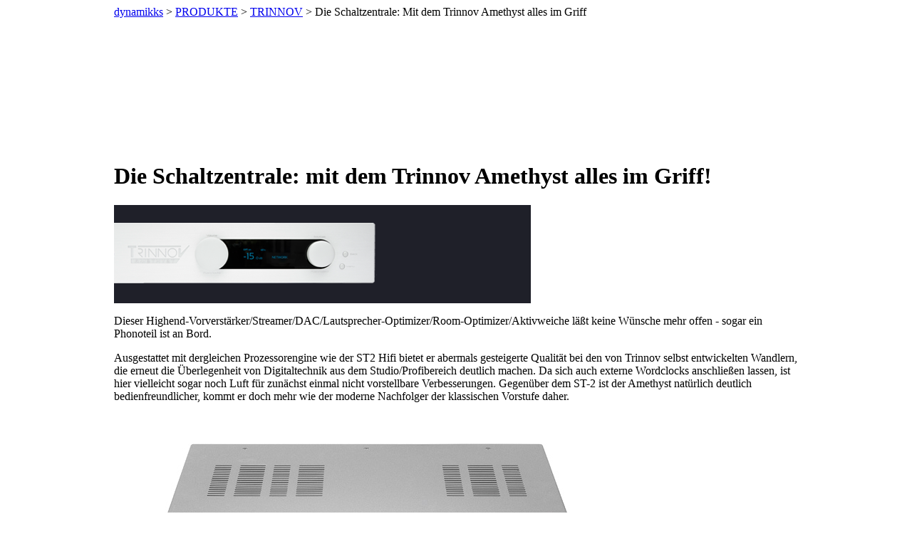

--- FILE ---
content_type: text/html; charset=utf-8
request_url: https://dynamikks.de/Trinnov_Amethyst.html
body_size: 5857
content:
<!DOCTYPE html PUBLIC "-//W3C//DTD XHTML 1.0 Transitional//EN" "http://www.w3.org/TR/xhtml1/DTD/xhtml1-transitional.dtd">
<html xmlns="http://www.w3.org/1999/xhtml" xml:lang="de" lang="de">
<head>
<meta http-equiv="Content-Type" content="text/html; charset=utf-8" />
<title>Die Schaltzentrale: Mit dem Trinnov Amethyst alles im Griff - dynamikks</title>
<base href="https://dynamikks.de/" />
<meta name="robots" content="index,follow" />
<meta name="description" content="" />
<meta name="keywords" content="" />
<meta name="generator" content="Contao Open Source CMS" />
<meta http-equiv="Content-Style-Type" content="text/css" />
<meta http-equiv="Content-Script-Type" content="text/javascript" />
<style type="text/css" media="screen">
/* <![CDATA[ */
#wrapper{width:960px;margin:0 auto;}
#header{height:200px;}
#footer{height:30px;}
/* ]]> */
</style>
<link type="text/css" rel="stylesheet" href="system/modules/dlh_googlemaps/html/dlh_googlemaps.css" media="all" />
<link type="text/css" rel="stylesheet" href="system/scripts/2cd37365caf6.css" media="all" />
<script type="text/javascript" src="system/scripts/e53a815ab435.js"></script>
<link href='http://fonts.googleapis.com/css?family=Yanone+Kaffeesatz' rel='stylesheet' type='text/css'>
<link rel="icon" href="tl_files/dynamikks/favicon.ico" type="image/vnd.microsoft.icon" />
<link rel="shortcut icon" href="tl_files/dynamikks/favicon.ico" type="image/vnd.microsoft.icon" />
</head>
<body id="top" class="mac chrome ch131">

<div id="wrapper">

<div id="header">
<div class="inside">

<!-- indexer::stop -->
<div class="mod_breadcrumb block">

<a href="HOME.html" title="dynamikks">dynamikks</a> &#62; 
<a href="PRODUKTE.html" title="PRODUKTE">PRODUKTE</a> &#62; 
<a href="TRINNOV.html" title="TRINNOV">TRINNOV</a> &#62; 
<span class="active">Die Schaltzentrale: Mit dem Trinnov Amethyst alles im Griff</span>

</div>
<!-- indexer::continue -->
 
</div>
</div>

<div id="container">

<div id="main">
<div class="inside">

<div class="mod_article block" id="trinnov_amethyst">

<div class="ce_text block">

<h1>Die Schaltzentrale: mit dem Trinnov Amethyst alles im Griff!</h1>

<div class="image_container">
<img src="tl_files/dynamikks/Trinnov%20Audio/Amethyst.png" width="585" height="138" alt="" />
</div>

<p>Dieser Highend-Vorverstärker/Streamer/DAC/Lautsprecher-Optimizer/Room-Optimizer/Aktivweiche läßt keine Wünsche mehr offen - sogar ein Phonoteil ist an Bord.&nbsp;</p>
<p>Ausgestattet mit dergleichen Prozessorengine wie der ST2 Hifi bietet er abermals gesteigerte Qualität bei den von Trinnov selbst entwickelten Wandlern, die erneut die Überlegenheit von Digitaltechnik aus dem Studio/Profibereich deutlich machen. Da sich auch externe Wordclocks anschließen lassen, ist hier vielleicht sogar noch Luft für zunächst einmal nicht vorstellbare Verbesserungen. Gegenüber dem ST-2 ist der Amethyst natürlich deutlich bedienfreundlicher, kommt er doch mehr wie der moderne Nachfolger der klassischen Vorstufe daher.</p>
<p><img title="tl_files/dynamikks/Trinnov Audio/Trinnov_AmethystFront.jpg" src="tl_files/dynamikks/Trinnov%20Audio/Trinnov_AmethystFront.jpg" alt="tl_files/dynamikks/Trinnov Audio/Trinnov_AmethystFront.jpg" width="724" height="416" /></p>
<p>Die Wirkung, die der Amethyst jedoch mit seinem Optimizer hinterlässt, ist für die meisten nichts anderes als schockierend. Wie soll man jemals wieder ohne hören? Lässt sich ein optimaler Raum tatsächlich noch bauen ( zumindest theoretisch, praktisch wird es den meisten von uns an der Möglichkeit dazu mangeln ), ist ein perfekter Lautsprecher niemals möglich, irgendein Kompromiss ist immer nötig, meist sind es mehrere. Und hier schlägt die Stunde des Trinnov. Die Korrektur von Phase, Gruppenlaufzeit, Amplitude und, ja natürlich, auch des Raumes sind nur mit der geballten Rechenpower des integrierten Linuxrechners möglich. Gewöhnlich DSPs stoßen hier auch an Ihre Grenzen. Die von den Trinnov Ingenieuren angelegten Algorithmen für die automatische Einmessung sind wirklich durchdacht und führen in &nbsp;Verbindung mit dem einzigartigen 3-D Mikrofon zu exzellenten Ergebnissen. Es muß also niemand Angst vor der Bedienung haben, wenngleich dem Technikaffinen und Kenner natürlich zusätzlich 1000 und 1 ( Spiel- &nbsp;) Möglichkeiten und Anpassungen offen bleiben. Sie können also alles selber messen und müssen keinen Techniker für teures Geld einbestellen nur weil Sie vielleicht Ihr Wohnzimmer etwas umgeräumt haben. Und es ist nicht zuletzt auch diese 3D-Messtechnik, die den Trinnov so einzigartig macht - <strong>keiner </strong>der (wenigen) Mitbewerber kann dieses so entscheidende Feature bieten.</p>
<p><img title="tl_files/dynamikks/Trinnov Audio/Trinnov_Mikrofon.jpg" src="tl_files/dynamikks/Trinnov%20Audio/Trinnov_Mikrofon.jpg" alt="tl_files/dynamikks/Trinnov Audio/Trinnov_Mikrofon.jpg" width="724" height="543" /></p>
<p>Für detailierte technische Informationen schauen Sie auf die <span style="color: #ff0000;"><a href="TRINNOV_OPTIMIZER_ST2_HIFI.html"><span style="color: #ff0000;">ST2 Seite</span></a></span>.<span style="color: #ff6600;"><a href="tl_files/dynamikks/PDFs/Amethyst Product Sheet V3_DE.pdf"><span style="color: #ff6600;"><span style="color: #000000;"> und die</span> <span style="color: #ff0000;">Produkt Info technische Daten PDF</span></span></a></span></p>
<p>Testberichte:</p>
<div id="main">
<div id="top" class="grid col-15">
<div id="lvl5-action">
<div id="best">&nbsp;</div>
<div>&nbsp;</div>
</div>
</div>
<div id="left" class="grid col-11">
<section>
<div class="fe628">
<div class="tg4" style="display: block;">&nbsp;</div>
</div>
</section>
</div>
</div>
<div class="cntnt-lst hrzntl-lst">
<div class="itm" data-fe628="5|926389|true|99|2017-08-04 00:00:00.0">
<div class="rvw">
<div class="asd" data-mid="1003" data-rid="926389">
<div class="mgzn-lg log-7426-c-926389-9-0 crsr-pntr"><img class="mgzn-lg-thmb" src="https://www.testberichte.de/imgs/z_imgs/1003.png" alt="FIDELITY" /></div>
<div class="iss">
<p><span> Ausgabe: 5 </span> <span class="issRlsd"> Erschienen: 08/2017 </span> <span class="pgcnt">Seiten: 11</span></p>
</div>
</div>
</div>
</div>
</div>
<div class="itm" data-fe628="5|926389|true|99|2017-08-04 00:00:00.0">
<div class="rvw">
<div class="asd" data-mid="1003" data-rid="926389">&nbsp;</div>
<div class="cntnt">
<div class="scr">ohne Endnote</div>
<p class="fazit">„... Mit der Amethyst-Optimierung macht das Abhören eigener Aufnahmen ... einfach mehr Spaß. Aber wehe, wenn der Optimierer des blauen Raumwunders ausgeschaltet ist. Dann fällt der kunstvolle Akustik-Bau in sich zusammen und es klingt wieder wie vor der Ankunft des Amethyst: durchaus befriedigend, aber für den feinohrigen Klangfanatiker letztlich sinnlos.“</p>
<div id="pr-926389" class="mt 365993">&nbsp;</div>
</div>
</div>
</div>
<div class="itm" data-fe628="4|872057|false|99|2015-12-09 00:00:00.0">
<div class="rvw">
<div class="asd" data-mid="116" data-rid="872057">
<div class="mgzn-lg log-7426-c-872057-9-0"><img class="mgzn-lg-thmb" src="https://www.testberichte.de/imgs/z_imgs/116.gif" alt="STEREO" /></div>
<div class="iss">
<p><span> Ausgabe: 1 </span> <span class="issRlsd"> Erschienen: 12/2015 </span> <span> 8 Produkte im Test </span></p>
</div>
</div>
<div class="cntnt">
<div class="scr">ohne Endnote</div>
<p class="fazit">„Der Amethyst brilliert als vielseitiger Raumprozessor und besteht sogar im Vergleich mit HighEnd-Vorstufen.“</p>
<div id="pr-872057" class="mt 365993">&nbsp;</div>
</div>
</div>
</div>
<div id="ggl_d0" class="ggl_dvrts">&nbsp;</div>
<div class="itm" data-fe628="3|821004|true|0.91|2014-11-14 00:00:00.0">
<div class="rvw">
<div class="asd" data-mid="117" data-rid="821004">
<div class="mgzn-lg log-7426-c-821004-9-0 crsr-pntr"><img class="mgzn-lg-thmb" src="https://www.testberichte.de/imgs/z_imgs/117.gif" alt="stereoplay" /></div>
<div class="iss">
<p><span> Ausgabe: 12 </span> <span class="issRlsd"> Erschienen: 11/2014 </span> <span class="pgcnt">Seiten: 4</span></p>
</div>
</div>
</div>
</div>
<div class="itm" data-fe628="3|821004|true|0.91|2014-11-14 00:00:00.0">
<div class="rvw">
<div class="asd" data-mid="117" data-rid="821004">&nbsp;</div>
<div class="cntnt">
<div class="scr">97 von 100 Punkten</div>
<div class="awrd">Preis/Leistung:&nbsp;„sehr gut“</div>
<p class="fazit">„Der Trinnov Amethyst kombiniert digitalen Vorverstärker, D/A-Wandler und Streaming-Player mit der Optimizer-Korrektur, flexibel konfigurierbar. Er klingt dank Optimizer fantastisch aufgeräumt, dynamisch, musikalisch.“</p>
<div id="pr-821004" class="mt 365993">&nbsp;</div>
</div>
</div>
</div>
<div class="itm" data-fe628="2|798267|true|99|2014-06-20 00:00:00.0">
<div class="rvw">
<div class="asd" data-mid="641" data-rid="798267">
<div class="mgzn-lg log-7426-c-798267-9-0 crsr-pntr"><img class="mgzn-lg-thmb" src="https://www.testberichte.de/imgs/z_imgs/641.png" alt="HiFi einsnull" /></div>
<div class="iss">
<p><span> Ausgabe: 3 </span> <span class="issRlsd"> Erschienen: 06/2014 </span> <span class="pgcnt">Seiten: 4</span></p>
</div>
</div>
</div>
</div>
<div class="itm" data-fe628="2|798267|true|99|2014-06-20 00:00:00.0">
<div class="rvw">
<div class="asd" data-mid="641" data-rid="798267">&nbsp;</div>
<div class="cntnt">
<div class="scr">ohne Endnote</div>
<p class="fazit">„‚Die wahrscheinlich beste Raumkorrektur überhaupt kommt mit dem Amethyst in einem hochwertigen, absolut wohnzimmertauglichen und klanglich beeindruckenden Paket. Trinnov Amethyst ist eine absolute Waffe!‘“</p>
<div id="pr-798267" class="mt 365993">&nbsp;</div>
</div>
</div>
</div>
<div class="itm" data-fe628="1|736702|false|0.75|2013-05-21 00:00:00.0">
<div class="rvw">
<div class="asd" data-mid="614" data-rid="736702">
<div class="mgzn-lg log-7426-c-736702-9-0 crsr-pntr"><img class="mgzn-lg-thmb" src="https://www.testberichte.de/imgs/z_imgs/614.png" alt="i-fidelity.net" /></div>
<div class="iss">
<p><span> Einzeltest </span> <span class="issRlsd"> Erschienen: 05/2013 </span></p>
</div>
</div>
</div>
</div>
<div class="asd" data-mid="614" data-rid="736702">&nbsp;</div>
<div class="cntnt">
<div class="scr">„überragend“</div>
<div class="awrd">„Referenz“</div>
<p class="fazit">„Trinnovs Amethyst ist ein Meisterstück. Er vereint klanglich selten kombinierbare Attribute: neutral, dynamisch, räumlich, präzise, musikalisch. Mit dem integrierten UPnP-Renderer wird er selbst zur Quelle und klingt mit externen Zuspielern – digital wie analog angeschlossen – schlicht sensationell. Der Knaller aber, mal abgesehen von der konkurrenzlosen Flexibilität in Sachen Signal- und Speichermanagement, ist die Raumkorrektur Optimizer, die ihrem Namen alle Ehre macht. ...“</p>
</div>
<p>&nbsp;</p>
<p>Also, selbst wenn Sie glauben bei Ihnen sei alles schon perfekt - lassen Sie sich überraschen!</p>
<p>&nbsp;</p>
<p>&nbsp;</p>
</div>

</div>

<!-- indexer::stop -->
<div class="mod_navigation block">

<a href="Trinnov_Amethyst.html#skipNavigation2" class="invisible">Navigation überspringen</a>

<ul class="sf-menu sf-navbar level_1">
<li  class="first" ><a  class="first" href="HOME.html"  title="HOME" onclick="this.blur();"">HOME</a>
</li>
<li ><a href="NEWS.html"  title="NEWS" onclick="this.blur();"">NEWS</a>
</li>
<li ><a href="VORFÜHRUNG.html"  title="VORFÜHRUNG" onclick="this.blur();"">VORFÜHRUNG</a>
</li>
<li  class="submenu" ><a  class="submenu" href="TECHNIK.html"  title="TECHNIK" onclick="this.blur();"">TECHNIK</a>
<ul class="sf-menu sf-navbar level_2">
<li  class="first" ><a  class="first" href="SIGNALWEG.html"  title="SIGNALWEG" onclick="this.blur();"">SIGNALWEG</a>
</li>
<li ><a href="ÜBERDIMENSIONIERUNG.html"  title="ÜBERDIMENSIONIERUNG" onclick="this.blur();"">ÜBERDIMENSIONIERUNG</a>
</li>
<li ><a href="VOM_HÖREN.html"  title="VOM HÖREN" onclick="this.blur();"">VOM HÖREN</a>
</li>
<li ><a href="RÄUMLICHKEIT.html"  title="RÄUMLICHKEIT" onclick="this.blur();"">RÄUMLICHKEIT</a>
</li>
<li ><a href="RAUMAKUSTIK.html"  title="RAUMAKUSTIK" onclick="this.blur();"">RAUMAKUSTIK</a>
</li>
<li ><a href="VOODOO-ZUBEHÖR.html"  title="VOODOO-ZUBEHÖR" onclick="this.blur();"">VOODOO-ZUBEHÖR</a>
</li>
<li  class="last" ><a  class="last" href="RESONANZFREIHEIT.html"  title="RESONANZFREIHEIT" onclick="this.blur();"">RESONANZFREIHEIT</a>
</li>
</ul>
</li>
<li  class="submenu" ><a  class="submenu" href="ueber-mich.html"  title="DYNAMIKKS! ULTRALINK" onclick="this.blur();"">DYNAMIKKS</a>
<ul class="sf-menu sf-navbar level_2">
<li  class="first" ><a  class="first" href="ARCHIV.html"  title="ARCHIV" onclick="this.blur();"">ARCHIV</a>
</li>
<li ><a href="ueber-mich.html"  title="ÜBER MICH" onclick="this.blur();"">ÜBER MICH</a>
</li>
<li  class="last" ><a  class="last" href="KONTAKT.html"  title="KONTAKT" onclick="this.blur();"">KONTAKT</a>
</li>
</ul>
</li>
<li ><a href="distributors.html"  title="DISTRIBUTORS" onclick="this.blur();"">DISTRIBUTORS</a>
</li>
<li ><a href="Gebraucht.html"  title="GELEGENHEITEN" onclick="this.blur();"">GELEGENHEITEN</a>
</li>
<li  class="submenu trail last current" ><a  class="submenu trail last current" href="PRODUKTE.html"  title="PRODUKTE" onclick="this.blur();"">PRODUKTE</a>
<ul class="sf-menu sf-navbar level_2">
<li  class="first" ><a  class="first" href="MENHIR_A.html"  title="MENHIR A" onclick="this.blur();"">MENHIR A</a>
</li>
<li ><a href="athos-10-kopie.html"  title="ATON 8DC + 10DC" onclick="this.blur();"">ATON 8 + 10</a>
</li>
<li ><a href="MONITOR.html"  title="MONITOR SERIE" onclick="this.blur();"">MONITOR Serie</a>
</li>
<li ><a href="Model_12.html"  title="Model 12" onclick="this.blur();"">MODEL 12</a>
</li>
<li ><a href="AUDES.html"  title="AUDES Netzfilter" onclick="this.blur();"">AUDES</a>
</li>
<li ><a href="THIVAN_LABS.html"  title="THIVAN LABS" onclick="this.blur();"">THIVAN LABS</a>
</li>
<li ><a href="adelsklang.html"  title="ADELSKLANG" onclick="this.blur();"">ADELSKLANG</a>
</li>
<li  class="submenu last" ><a  class="submenu last" href="KABEL.html"  title="KABEL" onclick="this.blur();"">KABEL</a>
<ul class="sf-menu sf-navbar level_3">
<li  class="first" ><a  class="first" href="dynamiKKs_UltraLink_NF.html"  title="DYNAMIKKS! ULTRALINK NF" onclick="this.blur();"">UltraLink NF</a>
</li>
<li  class="last" ><a  class="last" href="SpeakerLink_LS.html"  title="SpeakerLink LS" onclick="this.blur();"">SpeakerLink LS</a>
</li>
</ul>
</li>
</ul>
</li>
</ul>
<a id="skipNavigation2" class="invisible">&nbsp;</a>

</div>
<!-- indexer::continue -->
 
</div>
 
<div id="clear"></div>
</div>

</div>

<div id="footer">
<div class="inside">

<p style="text-align:center">2011 by Ulf Moning | <a href="IMPRESSUM.html">Impressum</a> | <a href="DATENSCHUTZ.html">Datenschutz</a> | Letzte Aktualisierung: 05-05-2025 08:20 | <a href="http://www.doppeltplus.de">powered by doppeltplus</a></p> 
</div>
</div>

</div>

<script type="text/javascript" src="plugins/mediabox/1.4.6/js/mediabox.js"></script>
<script type="text/javascript">
/* <![CDATA[ */
Mediabox.scanPage = function() {
  var links = $$('a').filter(function(el) {
    return el.rel && el.rel.test(/^lightbox/i);
  });
  $$(links).mediabox({/* Put custom options here */}, null, function(el) {
    var rel0 = this.rel.replace(/[[]|]/gi,' ');
    var relsize = rel0.split(' ');
    return (this == el) || ((this.rel.length > 8) && el.rel.match(relsize[1]));
  });
};
window.addEvent('domready', Mediabox.scanPage);
/* ]]> */
</script>

<link rel="stylesheet" type="text/css" media="screen" href="css/superfish.css" /> 
<script type="text/javascript" src="js/jquery-1.9.0.min.js"></script>
<script type="text/javascript" src="js/superfish.js"></script>
<script type="text/javascript" src="js/hoverIntent.js"></script>
<script type="text/javascript"> 
jQuery.noConflict();
    jQuery(document).ready(function(){ 
        jQuery("ul.sf-menu").superfish({ 
            pathClass:  'current' ,
            autoArrows: true,
            pathLevels: 0,
            dropShadows: false
        }); 
    });
</script>

<script type="text/javascript">
/* <![CDATA[ */
new Request({
  url:'system/html/cron.txt',
  onComplete: function(txt) {
    if (!txt) txt = 0;
    if (parseInt(txt) < (Math.round(+new Date()/1000) - 300)) {
      new Request({url:'cron.php'}).get();
    }
  }
}).get();
/* ]]> */
</script>

</body>
</html>